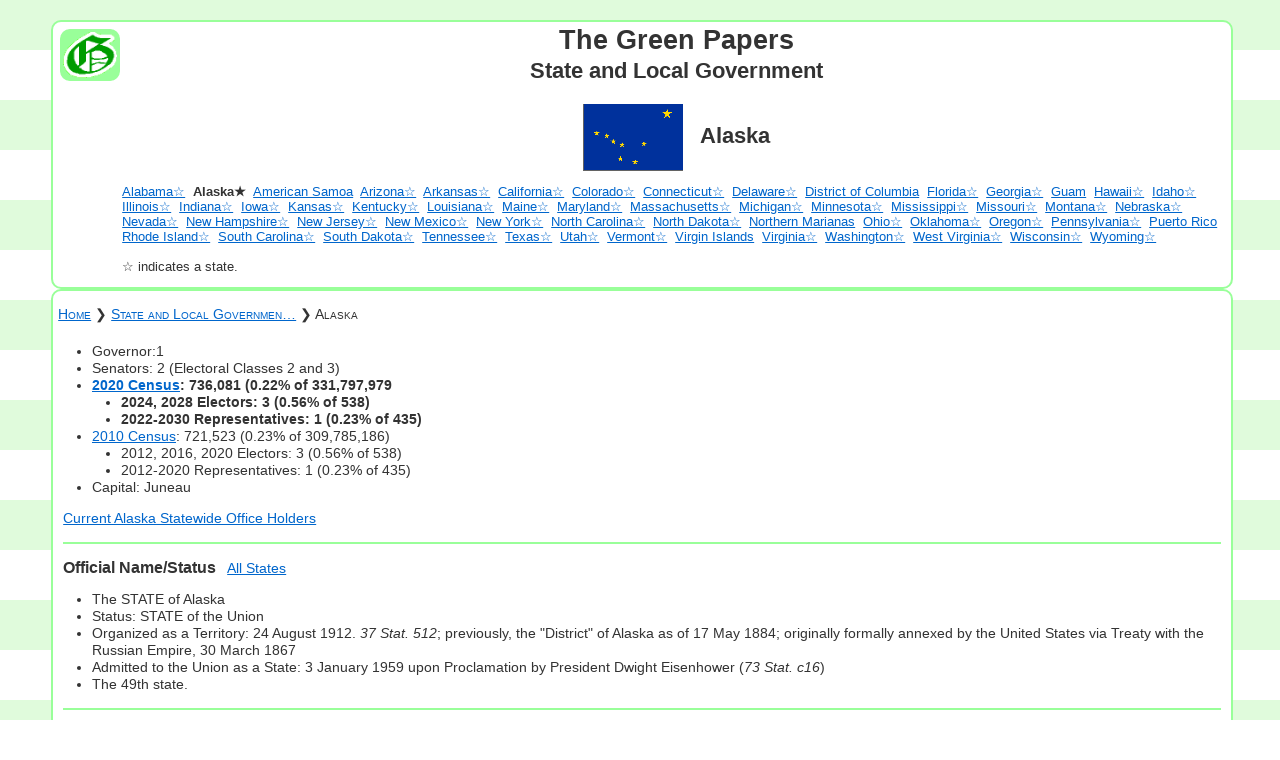

--- FILE ---
content_type: text/html; charset=UTF-8
request_url: https://www.thegreenpapers.com/slg/AK.html
body_size: 20172
content:
<!DOCTYPE html>
<html lang="en-US">
 <head>
  <title>The Green Papers: Alaska State and Local Government</title>
  <meta charset="UTF-8">
  <meta name="description" content="Alaska State and Local Government">
  <meta name="keywords" content="Alaska State and Local Government">
  <link rel="stylesheet" type="text/css" href="/stylesheet-1.css">

<script>
 function javascriptDateTime( iCTime ) {
  if(iCTime) {
   var wkday=new Array(7);
   wkday[0]="Sun";
   wkday[1]="Mon";
   wkday[2]="Tue";
   wkday[3]="Wed";
   wkday[4]="Thu";
   wkday[5]="Fri";
   wkday[6]="Sat";

   var mon=new Array(12);
   mon[0]="Jan";
   mon[1]="Feb";
   mon[2]="Mar";
   mon[3]="Apr";
   mon[4]="May";
   mon[5]="Jun";
   mon[6]="Jul";
   mon[7]="Aug";
   mon[8]="Sep";
   mon[9]="Oct";
   mon[10]="Nov";
   mon[11]="Dec";

   var date = new Date(iCTime);
   var dayofweek = wkday[date.getDay()]; // 0..6 -> Sun..Sat
   var dayofmonth = date.getDate(); // 1..31
   var month = mon[date.getMonth()]; // 0..11 -> Jan..Dec
   var year = date.getFullYear(); // 2009

   var hour = date.getHours(); // 00..23
   var minute = date.getMinutes(); // 00..59
 
   var ampm = "a";
   if(hour > 11) {
    hour -= 12;
    ampm = "p";
   }
   if(hour==0) hour = 12;
   if(minute<10) minute = "0" + minute;

   return ( dayofweek + " " + dayofmonth + " " + month + " " + year + " " + hour + ":" + minute + ampm );
  }
 }
</script>
 </head>
 <body class="body">
  <header>
       <div class="mhs-container">
     <div class="mhs-item"><img class="mhg" style="margin-top: 7px; margin-left: 7px;" src="/Img/MastG.gif" width="54" HEIGHT="46" alt="The Green Papers"></div>
     <div class="mhs-item">
      <div class="header-h1">The Green Papers</div>
      <div class="header-h2">State and Local Government</div>&nbsp;<div class="header-h2"><img src="../Flags/AK.gif" width="100" height="67" style="vertical-align:middle;" alt="Alaska flag"> &nbsp; Alaska</div>
<p class="smaller"><a href="AL.html">Alabama&star;</a>&nbsp; <b>Alaska&starf;</b>&nbsp; <a href="AS.html">American&nbsp;Samoa</a>&nbsp; <a href="AZ.html">Arizona&star;</a>&nbsp; <a href="AR.html">Arkansas&star;</a>&nbsp; <a href="CA.html">California&star;</a>&nbsp; <a href="CO.html">Colorado&star;</a>&nbsp; <a href="CT.html">Connecticut&star;</a>&nbsp; <a href="DE.html">Delaware&star;</a>&nbsp; <a href="DC.html">District&nbsp;of&nbsp;Columbia</a>&nbsp; <a href="FL.html">Florida&star;</a>&nbsp; <a href="GA.html">Georgia&star;</a>&nbsp; <a href="GU.html">Guam</a>&nbsp; <a href="HI.html">Hawaii&star;</a>&nbsp; <a href="ID.html">Idaho&star;</a>&nbsp; <a href="IL.html">Illinois&star;</a>&nbsp; <a href="IN.html">Indiana&star;</a>&nbsp; <a href="IA.html">Iowa&star;</a>&nbsp; <a href="KS.html">Kansas&star;</a>&nbsp; <a href="KY.html">Kentucky&star;</a>&nbsp; <a href="LA.html">Louisiana&star;</a>&nbsp; <a href="ME.html">Maine&star;</a>&nbsp; <a href="MD.html">Maryland&star;</a>&nbsp; <a href="MA.html">Massachusetts&star;</a>&nbsp; <a href="MI.html">Michigan&star;</a>&nbsp; <a href="MN.html">Minnesota&star;</a>&nbsp; <a href="MS.html">Mississippi&star;</a>&nbsp; <a href="MO.html">Missouri&star;</a>&nbsp; <a href="MT.html">Montana&star;</a>&nbsp; <a href="NE.html">Nebraska&star;</a>&nbsp; <a href="NV.html">Nevada&star;</a>&nbsp; <a href="NH.html">New&nbsp;Hampshire&star;</a>&nbsp; <a href="NJ.html">New&nbsp;Jersey&star;</a>&nbsp; <a href="NM.html">New&nbsp;Mexico&star;</a>&nbsp; <a href="NY.html">New&nbsp;York&star;</a>&nbsp; <a href="NC.html">North&nbsp;Carolina&star;</a>&nbsp; <a href="ND.html">North&nbsp;Dakota&star;</a>&nbsp; <a href="MP.html">Northern&nbsp;Marianas</a>&nbsp; <a href="OH.html">Ohio&star;</a>&nbsp; <a href="OK.html">Oklahoma&star;</a>&nbsp; <a href="OR.html">Oregon&star;</a>&nbsp; <a href="PA.html">Pennsylvania&star;</a>&nbsp; <a href="PR.html">Puerto&nbsp;Rico</a>&nbsp; <a href="RI.html">Rhode&nbsp;Island&star;</a>&nbsp; <a href="SC.html">South&nbsp;Carolina&star;</a>&nbsp; <a href="SD.html">South&nbsp;Dakota&star;</a>&nbsp; <a href="TN.html">Tennessee&star;</a>&nbsp; <a href="TX.html">Texas&star;</a>&nbsp; <a href="UT.html">Utah&star;</a>&nbsp; <a href="VT.html">Vermont&star;</a>&nbsp; <a href="VI.html">Virgin&nbsp;Islands</a>&nbsp; <a href="VA.html">Virginia&star;</a>&nbsp; <a href="WA.html">Washington&star;</a>&nbsp; <a href="WV.html">West&nbsp;Virginia&star;</a>&nbsp; <a href="WI.html">Wisconsin&star;</a>&nbsp; <a href="WY.html">Wyoming&star;</a><br /><br />&star; indicates a state.</p>
     </div>
    </div>
  </header>
  <div class="content">
   <p class="navlinksleft"><a href="/">Home</a> &#x276F; <a href="./">State and Local Governmen&hellip;</a> &#x276F; Alaska</p>
  <div class="verbiage">
<ul>
 <li>Governor:1</li>
 <li>Senators: 2 (Electoral Classes 2 and 3)</li>
 <li><b><a href="/Census20/FedRep.phtml">2020 Census</a>: 736,081 (0.22% of 331,797,979</b>
  <ul>
   <li><b>2024, 2028 Electors: 3 (0.56% of 538)</b></li>
   <li><b>2022-2030 Representatives: 1 (0.23% of 435)</b></li>
  </ul>
 </li>
 <li><a href="/Census10/FedRep.phtml">2010 Census</a>: 721,523 (0.23% of 309,785,186)
  <ul>
   <li>2012, 2016, 2020 Electors: 3 (0.56% of 538)</li>
   <li>2012-2020 Representatives: 1 (0.23% of 435)</li>
  </ul>
 </li>
 <li>Capital: Juneau</li>
</ul>
<p><a href="/G26/AK">Current Alaska Statewide Office Holders</a></p>
<hr class="left" />
<p><a id="sta"></a><span class="larger"><b>Official Name/Status</b></span> &nbsp; <a href="statehood.phtml#AK">All States</a></p>
<ul>
 <li>The STATE of Alaska</li>
 <li>Status: STATE of the Union</li>
 <li>Organized as a Territory: 24 August 1912. <i>37 Stat. 512</i>; previously, the &quot;District&quot; of Alaska as of 17 May 1884; originally formally annexed by the United States via Treaty with the Russian Empire, 30 March 1867</li>
 <li>Admitted to the Union as a State: 3 January 1959 upon Proclamation by President Dwight Eisenhower (<i>73 Stat. c16</i>)</li>
 <li>The 49th state.</li>
</ul>

<hr class="left" />
<p><a id="sec"></a><span class="larger"><b>Traditional Sections and Regions</b></span> &nbsp; <a href="section.phtml#AK">All States</a></p>
<ul>
 <li>Section: WEST</li>
 <li>Region: Pacific</li>
 <li>Survey: Public Domain</li>
</ul>

<hr class="left" />
<p><a id="con"></a><span class="larger"><b>Constitutions</b></span> &nbsp; <a href="constitution.phtml#AK">All States</a> &nbsp; <a href="links.phtml#AK">Links to State Constitutions</a></p>
<ul>
 <li>Enabling Act <i>(of the Congress of the United States)</i>: 7 July 1958 [<i>72 Stat. 339</i>: recognizing a State government already formed]
  <ul>
   <li><a id="con6"></a><b>1st</b> (<b>1959-</b>) [Adopted: 5 February 1956 Convention convened, 8 November 1955, Ratified: 24 April 1956 effective upon Admission, 3 January 1959]</li>
  </ul>
 </li>
</ul>

<hr class="left" />
<p><a id="exe"></a><span class="larger"><b>Executive Branch</b></span> &nbsp; <a href="executive.phtml#AK">All States</a></p>
<ul>
 <li>Chief Executive
  <ul>
   <li><b>GOVERNOR</b></li>
  </ul>
 </li>
 <li>Successor to a Vacancy
  <ul>
   <li><b>Lieutenant Governor (1959--)</b> [under State's 1st Constitution]</li>
  </ul>
 </li>
</ul>
<ul>
 <li><a id="oes"></a>Major Executive Officers Elected Statewide &nbsp; <a href="oes.phtml#AK">All States</a>
  <ul>
   <li><b>Governor: </b>4 year term, Election Cycle: 2026, 2030. Term Limit: 2 consecutive 4-year terms</li>
   <li><b>Lieutenant Governor: </b>4 year term, Election Cycle: 2026, 2030. Elected on a ticket with (but <u>nominated</u> separately from) the Governor</li>
  </ul>
 </li>
</ul>

<hr class="left" />
<p><a id="leg"></a><span class="larger"><b>Legislative Branch</b></span> &nbsp; <a href="legislative.phtml#AK">All States</a></p>
<ul>
 <li>Legislature
  <ul>
   <li><b>LEGISLATURE (1912--)</b> [as both a Territory and a State]</li>
  </ul>
 </li>
</ul>
<ul>
 <li>Upper House
  <ul>
   <li><b>Senate (1912--)</b> [as both a Territory and a State]</li>
  </ul>
 </li>
 <li>Lower House
  <ul>
   <li><b>House of Representatives (1912--)</b> [as both a Territory and a State]</li>
  </ul>
 </li>
</ul>

<hr class="left" />
<p><a id="scs"></a><span class="larger"><b>Judicial Branch</b></span> &nbsp; <a href="scs.phtml#AK">All States</a></p>
<ul>
 <li>Court of Last Resort
  <ul>
   <li><b>Supreme Court (1960--)</b> Constitutional Court [FOR: statewide]</li>
  </ul>
 </li>
 <li>Intermediate Appellate Court
  <ul>
   <li><b>Court of Appeals (1980--)</b> Statutory Court [FOR: statewide]</li>
  </ul>
 </li>
</ul>
<ul>
 <li>General Trial Jurisdiction
  <ul>
   <li class="li-circle">District Court (1884-1959) <i>Constitutional Court [FOR: entire District(-1912-)Territory]</i></li>
   <li><b>Superior Court (1959--)</b> Constitutional Court [FOR: borough or equivalent]</li>
  </ul>
 </li>
</ul>
<ul>
 <li>Limited Jurisdiction
  <ul>
   <li class="li-circle">Municipal Court (1912-1959) <i>Statutory Court [FOR: municipality]</i></li>
   <li><b>District Court (1959--)</b> Statutory Court [FOR: judicial district]</li>
   <li><b>Magistrate Court (1960--)</b> Statutory Court [FOR: municipality]</li>
  </ul>
 </li>
 <li>Special Jurisdiction
  <ul>
   <li class="li-circle">Commissioners' Court (1900-1959) <i>Constitutional Court [FOR: entire District(-1912-) Territory]</i></li>
  </ul>
 </li>
</ul>

<hr class="left" />
<p><a id="lg"></a><span class="larger"><b>Local Government</b></span> &nbsp; <a href="cd-im.phtml#AK">All States</a></p>
<ul>
 <li><a id="pcd"></a>PRIMARY CIVIL DIVISION &nbsp; <a href="cd.phtml#AK">All States</a>
  <ul>
   <li><b>Borough</b> [Type: Strong, Executive and Legislative: ASSEMBLY]
    <ul>
     <li><a id="mcd"></a>MINOR CIVIL DIVISION
      <ul>
       <li><b>district</b> [Type: None, Executive and Legislative: no associated governmental structure]</li>
      </ul>
</li>
     </ul>
</li>
    </ul>
   </li>
  </ul>
  <ul>
   <li><a id="im"></a>Incorporated Municipalities &nbsp; <a href="im.phtml#AK">All States</a>
    <ul>
     <li><b>City</b> [Separated from MCD: ---, Population requirement(s): none, Form(s) of government: Mayor/Council]</li>
    </ul>
   </li>
  </ul>

<hr class="left" />
<p><a id="of"></a><span class="larger"><b>Key Statewide / Federal Officials</b></span> &nbsp; <a href="officials.phtml#AK">All States</a></p>
  <ul>
   <li><a href="officials.phtml?state=AK">Alaska Officials</a>  </li>
 </ul>

<hr class="left" />
<p><a id="sei"></a><span class="larger"><b>Statutory Election Information</b></span> &nbsp; <a href="sei.phtml#AK">All States</a></p>
 <ul>
  <li>General Election&nbsp; <a href="sei.phtml?format=gen#AK">All States</a>
   <ul>
    <li><a id="sei12"></a><b></b> Tuesday after 1st Monday in November of every even-numbered year [AK Statutes 15.15.020]<br />
(NOTE: Article V, Section 5 of the AK Constitution sets the 2nd Tuesday in October of every even-numbered year as the General Election date but also allows that &quot;the month and day may be changed by law&quot; [and so it has been!])</li>
   </ul>
  </li>
  <li>Presidential Primary&nbsp; <a href="sei.phtml?format=pre#AK">All States</a>
   <ul>
    <li class="li-circle"><a id="sei13"></a>(--1984) <i>None... Presidential Primary legislation [AK Statutes 15.25.220-15.25.280] repealed, 1984</i></li>
   </ul>
  </li>
  <li>State Primary&nbsp; <a href="sei.phtml?format=sta#AK">All States</a>
   <ul>
    <li class="li-circle"><a id="sei14"></a>(--2013) <i>4th Tuesday in August of every even-numbered year [AK Statutes 15.25.020]</i></li>
    <li><a id="sei330"></a><b> (2013--)</b> ... third Tuesday in August of every even-numbered year. [AK Statutes 15.25.020]</li>
   </ul>
  </li>
  <li>Polling times&nbsp; <a href="sei.phtml?format=pol#AK">All States</a>
   <ul>
    <li><a id="sei15"></a><b></b> Polls open: 7 AM local time<br />
Polls close: 8 PM local time<br />
[AK Statutes 15.15.080(a)]</li>
   </ul>
  </li>
 </ul>

<hr class="left" />
<p><a id="Links"></a><span class="larger"><b>Links</b></span> &nbsp; <a href="/Links.html">Links to other web sites</a>. <i>These links are being provided as a convenience and for informational purposes.</i></p>
<ul>
 <li><a id="Lele"></a><b>Election Authority</b>. <a href="/slg/ele-links.phtml#AK">All States</a>
  <ul>
   <li><a id="L5006" href="http://doa.alaska.gov/apoc/" target="Links">Alaska Department of Administration - Political Offices Commission - APOC</a></li>
   <li><a id="L5007" href="http://elections.alaska.gov/" target="Links">Alaska Division of Elections</a></li>
   <li><a id="L6781" href="http://www.state.ak.us/apoc/" target="Links">Alaska Public Offices Commission</a></li>
  </ul>
 </li>
 <li><a id="Lleg"></a><b>Legislature</b>. <a href="/slg/leg-links.phtml#AK">All States</a>
  <ul>
   <li><a id="L8824" href="https://www.akleg.gov/" target="Links">Alaska Legislature</a></li>
  </ul>
 </li>
 <li><a id="Ldem"></a><b>Democratic</b>
  <ul>
   <li><a id="L7818" href="http://www.akdemocrats.org/" target="Links">Alaska's Democratic Legislators</a></li>
  </ul>
 </li>
 <li><a id="Lrep"></a><b>Republican</b>
  <ul>
   <li><a id="L4140" href="https://www.alaskagop.net/" target="Links">Republican Party of Alaska</a></li>
  </ul>
 </li>
 <li><a id="L3rd"></a><b>Third Party</b>
  <ul>
   <li><a id="L5507" href="http://www.facebook.com/pages/Alaska-Constitution-Party/109853572382780" target="Links">Alaska Constitution Party</a></li>
   <li><a id="L7681" href="http://www.alaskalp.org/" target="Links">Alaska Libertarian Party</a></li>
   <li><a id="L454" href="http://www.akip.org/" target="Links">Alaskan Independence Party</a></li>
   <li><a id="L7683" href="http://www.facebook.com/Green-Party-of-Alaska-145579755463442/" target="Links">Green Party of Alaska</a>. 11 January 2021: Green Party National Committee decertifies the Alaska Green Party due to the Alaska affiliate's declining to place the Green Party of the United States presidential nominees on the Alaska ballot.</li>
   <li><a id="L6118" href="https://www.facebook.com/JusticePartyAlaska" target="Links">Justice Party of Alaska</a></li>
   <li><a id="L8855" href="https://www.unitypartyamerica.us/" target="Links">The Unity Party of Alaska</a></li>
   <li><a id="L8858" href="https://www.unitypartyamerica.us/" target="Links">The Unity Party of Alaska</a></li>
  </ul>
 </li>
 <li><a id="Lmed"></a><b>Media &amp; others</b>
  <ul>
   <li><a id="L7884" href="http://www.alaskapublic.org/aprn/" target="Links">alaskapublic.org - APRN  - Alaska Public Telecommunications -Anchorage</a></li>
   <li><a id="L2196" href="http://www.adn.com/" target="Links">Anchorage Daily News</a></li>
   <li><a id="L2947" href="http://www.ketchikandailynews.com/" target="Links">Ketchikan Daily News</a></li>
   <li><a id="L5322" href="http://www.kodiakdailymirror.com/" target="Links">Kodiak Daily Mirror</a></li>
   <li><a id="L9221" href="http://www.ktuu.com/" target="Links">KTUU TV - NBC - Anchorage</a></li>
   <li><a id="L2203" href="http://www.kuac.org/" target="Links">KUAC FM - NPR/PBS - Fairbanks</a></li>
   <li><a id="L7661" href="http://www.nomenugget.com/" target="Links">Nome Nugget</a></li>
   <li><a id="L224" href="http://www.petersburgpilot.com/" target="Links">Petersburg Pilot</a></li>
   <li><a id="L2822" href="http://www.politics1.com/ak.htm" target="Links">Politics1.com - Alaska</a></li>
   <li><a id="L2200" href="http://www.alaskastar.com/" target="Links">The Alaska Star - Eagle River</a></li>
   <li><a id="L2201" href="http://www.frontiersman.com/" target="Links">The Mat-Su Valley Frontiersman - Wasilla</a></li>
  </ul>
 </li>
</ul>
<hr class="left">
<p>State and Local Government Outline</p>
<ul>
 <li><a href="/slg/">State and Local Government Home</a>
  <ul>
   <li><a href="/slg/explanation-historical.phtml">Historical Data in the STATE AND LOCAL GOVERNMENT section</a></li>
   <li><a href="/slg/section.phtml">Traditional Sections and Regions</a>
    <ul>
     <li><a href="/slg/explanation-section.phtml">Explanation</a></li>
    </ul>
   </li>
   <li><a href="/slg/constitution.phtml">Constitutions</a>
    <ul>
     <li><a href="/slg/explanation-constitution.phtml">Explanation</a></li>
     <li><a href="/slg/links.phtml">Links to State Constitutions</a></li>
    </ul>
   </li>
   <li><a href="/slg/statehood.phtml">Official Name and Status History</a>
    <ul>
     <li><a href="/slg/explanation-statehood.phtml">Explanation</a></li>
     <li><a href="/slg/explanation-ohio-statehood.phtml">Clearing up the Confusion surrounding OHIO's Admission to Statehood</a></li>
     <li><a href="/slg/explanation-texas-statehood-issues.phtml">May TEXAS *really* split itself into up to five States on its own?</a></li>
    </ul>
</li>
   </ul>
  </li>
  <li><a href="/slg/exe-leg.phtml">Executive and Legislative Branches</a>
   <ul>
    <li><a href="/slg/executive.phtml">Executive Branch</a>
     <ul>
      <li><a href="/slg/oes.phtml">Major Executive Officers Elected Statewide</a></li>
     </ul>
    </li>
    <li><a href="/slg/legislative.phtml">Legislative Branch of the Several States</a>
     <ul>
      <li><a href="/Hx/LengthOfTermsOfLegislatures.phtml">Length of Terms of LEGISLATORS in the Several States of the American Union</a></li>
      <li><a href="/slg/leg-links.phtml">Links to State Legislatures</a></li>
     </ul>
    </li>
    <li><a href="/slg/officials.phtml">Key Statewide and Federal Officials</a></li>
   </ul>
  </li>
  <li>Judiciary
   <ul>
    <li><a href="/slg/scs.phtml">Judicial Branch - State Court Systems</a></li>
    <li><a href="/slg/judiciary.phtml">Judiciary Links</a></li>
   </ul>
  </li>
  <li>Local Government
   <ul>
    <li><a href="/slg/cd.phtml">Primary and Minor Civil Divisions</a></li>
    <li><a href="/slg/im.phtml">Incorporated Municipalities</a></li>
    <li><a href="/slg/cd-im.phtml">Combined Civil Divisions and Incorporated Municipalities</a></li>
    <li><a href="/slg/localities.phtml">Localities - Civil Divisions and Municipalities</a></li>
   </ul>
  </li>
  <li>Statutes
   <ul>
    <li><a href="/slg/sei.phtml">Statutory Election Information: General Election, Presidential and State Primary, Polling Times</a></li>
    <li><a href="/slg/statutes.phtml">Compilation of Statutes</a></li>
    <li><a href="/Hx/StatutesAtLarge.phtml">United States STATUTES AT LARGE: Arrangement</a></li>
    <li><a href="/Hx/UnitedStatesCodeArrangement.phtml">United States Code: Arrangement</a></li>
    <li><a href="/Hx/CodeOfFederalRegulationsArrangement.phtml">CODE OF FEDERAL REGULATIONS: Arrangement</a></li>
   </ul>
  </li>
  <li>Election Authorities
   <ul>
    <li><a href="/slg/ele-links.phtml">Links to State Election Authorities</a></li>
   </ul>
  </li>
 </ul>


<hr class="left">
  </div>
   <p class="createdmodifiedleft">Modified <script>document.write( javascriptDateTime(1756357152000) );</script>.</p>
  </div>
  <footer>
   <p class="navlinkscenter">
<a href="/SiteMap/"><img src="/Img/logo_sitemap.gif" alt="Site Map" style="width: 20px; height: 20px" /> Site Map</a> &nbsp; <a href="https://www.facebook.com/pages/The-Green-Papers/139488086070238" target="FACEBOOK"><img src="/Img/logo_facebook.gif" alt="Facebook" style="width: 20px; height: 20px" />Facebook</a> &nbsp; <a href="https://x.com/TheGreenPapers" target="X" style="width: 20px; height: 20px"><img src="/Img/logo_twitter.gif" alt="Twitter" style="width: 20px; height: 20px">X</a> &nbsp; &nbsp; <a href="/feed.rss" target="FEED"><img src="/Img/logo_rss.gif" alt="RSS" style="width: 20px; height: 20px" /> RSS</a> <a href="/feed.atom" target="FEED">Atom</a> <a href="/Log/" target="FEED">HTML</a> &nbsp; <a href="/Search/"><img src="/Img/logo_search.gif" alt="Search" style="width: 20px; height: 20px" /> Search</a> &nbsp; </p>
   <address>&copy; Copyright 1999-2026<br />
    <span class="vcard"><b><span class="fn n">Richard E. Berg-Andersson</span></b>, Research and Commentary, <a class="email" href="mailto:REBA@TheGreenPapers.com">REBA@TheGreenPapers.com</a></span><br />
    <span class="vcard"><b><span class="fn n">Tony Roza</span></b>,  Webmaster, <a class="email" href="mailto:TonyR@TheGreenPapers.com">TonyR@TheGreenPapers.com</a></span><br />
   </address>
  </footer>
 </body>
</html>
